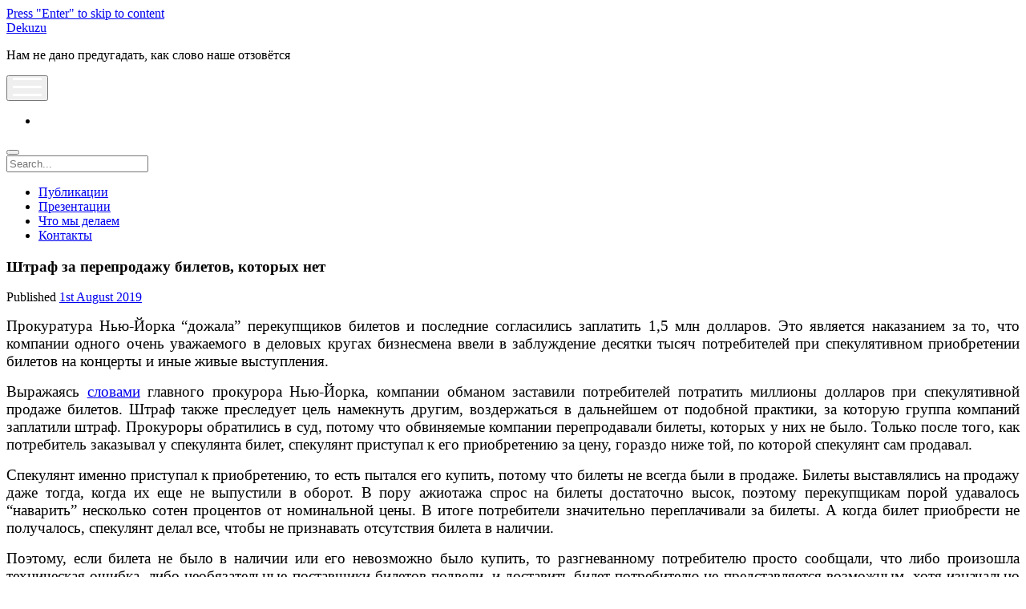

--- FILE ---
content_type: text/html; charset=UTF-8
request_url: https://www.dekuzu.com/ru/2019/08/fine-for-ticket-speculation.html
body_size: 18939
content:
<!DOCTYPE html>

<html lang="en-GB" prefix="og: https://ogp.me/ns#">

<head>
	<style>
#wpadminbar #wp-admin-bar-wccp_free_top_button .ab-icon:before {
	content: "\f160";
	color: #02CA02;
	top: 3px;
}
#wpadminbar #wp-admin-bar-wccp_free_top_button .ab-icon {
	transform: rotate(45deg);
}
</style>
<meta charset="UTF-8" />
<meta name="viewport" content="width=device-width, initial-scale=1" />
<meta name="template" content="Period 1.750" />

<!-- Search Engine Optimization by Rank Math - https://rankmath.com/ -->
<title>Штраф за перепродажу билетов, которых нет</title>
<meta name="description" content="Выражаясь словами главного прокурора Нью-Йорка, компании обманом заставили потребителей потратить миллионы долларов при спекулятивной продаже билетов"/>
<meta name="robots" content="follow, index, max-snippet:-1, max-video-preview:-1, max-image-preview:large"/>
<link rel="canonical" href="https://www.dekuzu.com/ru/2019/08/fine-for-ticket-speculation.html" />
<meta property="og:locale" content="en_GB" />
<meta property="og:type" content="article" />
<meta property="og:title" content="Штраф за перепродажу билетов, которых нет" />
<meta property="og:description" content="Выражаясь словами главного прокурора Нью-Йорка, компании обманом заставили потребителей потратить миллионы долларов при спекулятивной продаже билетов" />
<meta property="og:url" content="https://www.dekuzu.com/ru/2019/08/fine-for-ticket-speculation.html" />
<meta property="og:site_name" content="Dekuzu" />
<meta property="article:section" content="Онлайн платформы" />
<meta property="article:published_time" content="2019-08-01T16:03:59+01:00" />
<meta name="twitter:card" content="summary" />
<meta name="twitter:title" content="Штраф за перепродажу билетов, которых нет" />
<meta name="twitter:description" content="Выражаясь словами главного прокурора Нью-Йорка, компании обманом заставили потребителей потратить миллионы долларов при спекулятивной продаже билетов" />
<meta name="twitter:site" content="@Dekuzu" />
<meta name="twitter:creator" content="@Dekuzu" />
<meta name="twitter:label1" content="Written by" />
<meta name="twitter:data1" content="Dekuzu" />
<meta name="twitter:label2" content="Time to read" />
<meta name="twitter:data2" content="1 minute" />
<script type="application/ld+json" class="rank-math-schema">{"@context":"https://schema.org","@graph":[{"@type":"Place","@id":"https://www.dekuzu.com/ru/#place","address":{"@type":"PostalAddress","addressCountry":"Russia"}},{"@type":"Organization","@id":"https://www.dekuzu.com/ru/#organization","name":"Dekuzu","url":"https://www.dekuzu.com/ru","sameAs":["https://twitter.com/Dekuzu"],"address":{"@type":"PostalAddress","addressCountry":"Russia"},"location":{"@id":"https://www.dekuzu.com/ru/#place"}},{"@type":"WebSite","@id":"https://www.dekuzu.com/ru/#website","url":"https://www.dekuzu.com/ru","name":"Dekuzu","publisher":{"@id":"https://www.dekuzu.com/ru/#organization"},"inLanguage":"en-GB"},{"@type":"WebPage","@id":"https://www.dekuzu.com/ru/2019/08/fine-for-ticket-speculation.html#webpage","url":"https://www.dekuzu.com/ru/2019/08/fine-for-ticket-speculation.html","name":"\u0428\u0442\u0440\u0430\u0444 \u0437\u0430 \u043f\u0435\u0440\u0435\u043f\u0440\u043e\u0434\u0430\u0436\u0443 \u0431\u0438\u043b\u0435\u0442\u043e\u0432, \u043a\u043e\u0442\u043e\u0440\u044b\u0445 \u043d\u0435\u0442","datePublished":"2019-08-01T16:03:59+01:00","dateModified":"2019-08-01T16:03:59+01:00","isPartOf":{"@id":"https://www.dekuzu.com/ru/#website"},"inLanguage":"en-GB"},{"@type":"Person","@id":"https://www.dekuzu.com/ru/2019/08/fine-for-ticket-speculation.html#author","name":"Dekuzu","image":{"@type":"ImageObject","@id":"https://secure.gravatar.com/avatar/9975c6872786562393f0ed74c700bee62445cd60ee14c85ead0808dcb50d0fd1?s=96&amp;d=mm&amp;r=g","url":"https://secure.gravatar.com/avatar/9975c6872786562393f0ed74c700bee62445cd60ee14c85ead0808dcb50d0fd1?s=96&amp;d=mm&amp;r=g","caption":"Dekuzu","inLanguage":"en-GB"},"worksFor":{"@id":"https://www.dekuzu.com/ru/#organization"}},{"@type":"BlogPosting","headline":"\u0428\u0442\u0440\u0430\u0444 \u0437\u0430 \u043f\u0435\u0440\u0435\u043f\u0440\u043e\u0434\u0430\u0436\u0443 \u0431\u0438\u043b\u0435\u0442\u043e\u0432, \u043a\u043e\u0442\u043e\u0440\u044b\u0445 \u043d\u0435\u0442","datePublished":"2019-08-01T16:03:59+01:00","dateModified":"2019-08-01T16:03:59+01:00","articleSection":"\u041e\u043d\u043b\u0430\u0439\u043d \u043f\u043b\u0430\u0442\u0444\u043e\u0440\u043c\u044b, \u0421\u0443\u0434\u043e\u043f\u0440\u043e\u0438\u0437\u0432\u043e\u0434\u0441\u0442\u0432\u043e, \u0421\u0428\u0410, \u0426\u0438\u0444\u0440\u043e\u0432\u043e\u0439 \u0431\u0438\u0437\u043d\u0435\u0441","author":{"@id":"https://www.dekuzu.com/ru/2019/08/fine-for-ticket-speculation.html#author","name":"Dekuzu"},"publisher":{"@id":"https://www.dekuzu.com/ru/#organization"},"description":"\u0412\u044b\u0440\u0430\u0436\u0430\u044f\u0441\u044c \u0441\u043b\u043e\u0432\u0430\u043c\u0438 \u0433\u043b\u0430\u0432\u043d\u043e\u0433\u043e \u043f\u0440\u043e\u043a\u0443\u0440\u043e\u0440\u0430 \u041d\u044c\u044e-\u0419\u043e\u0440\u043a\u0430, \u043a\u043e\u043c\u043f\u0430\u043d\u0438\u0438 \u043e\u0431\u043c\u0430\u043d\u043e\u043c \u0437\u0430\u0441\u0442\u0430\u0432\u0438\u043b\u0438 \u043f\u043e\u0442\u0440\u0435\u0431\u0438\u0442\u0435\u043b\u0435\u0439 \u043f\u043e\u0442\u0440\u0430\u0442\u0438\u0442\u044c \u043c\u0438\u043b\u043b\u0438\u043e\u043d\u044b \u0434\u043e\u043b\u043b\u0430\u0440\u043e\u0432 \u043f\u0440\u0438 \u0441\u043f\u0435\u043a\u0443\u043b\u044f\u0442\u0438\u0432\u043d\u043e\u0439 \u043f\u0440\u043e\u0434\u0430\u0436\u0435 \u0431\u0438\u043b\u0435\u0442\u043e\u0432","name":"\u0428\u0442\u0440\u0430\u0444 \u0437\u0430 \u043f\u0435\u0440\u0435\u043f\u0440\u043e\u0434\u0430\u0436\u0443 \u0431\u0438\u043b\u0435\u0442\u043e\u0432, \u043a\u043e\u0442\u043e\u0440\u044b\u0445 \u043d\u0435\u0442","@id":"https://www.dekuzu.com/ru/2019/08/fine-for-ticket-speculation.html#richSnippet","isPartOf":{"@id":"https://www.dekuzu.com/ru/2019/08/fine-for-ticket-speculation.html#webpage"},"inLanguage":"en-GB","mainEntityOfPage":{"@id":"https://www.dekuzu.com/ru/2019/08/fine-for-ticket-speculation.html#webpage"}}]}</script>
<!-- /Rank Math WordPress SEO plugin -->

<link rel='dns-prefetch' href='//www.googletagmanager.com' />
<link rel='dns-prefetch' href='//fonts.googleapis.com' />
<link rel="alternate" type="application/rss+xml" title="Dekuzu &raquo; Feed" href="https://www.dekuzu.com/ru/feed" />
<link rel="alternate" title="oEmbed (JSON)" type="application/json+oembed" href="https://www.dekuzu.com/ru/wp-json/oembed/1.0/embed?url=https%3A%2F%2Fwww.dekuzu.com%2Fru%2F2019%2F08%2Ffine-for-ticket-speculation.html" />
<link rel="alternate" title="oEmbed (XML)" type="text/xml+oembed" href="https://www.dekuzu.com/ru/wp-json/oembed/1.0/embed?url=https%3A%2F%2Fwww.dekuzu.com%2Fru%2F2019%2F08%2Ffine-for-ticket-speculation.html&#038;format=xml" />
<style id='wp-img-auto-sizes-contain-inline-css' type='text/css'>
img:is([sizes=auto i],[sizes^="auto," i]){contain-intrinsic-size:3000px 1500px}
/*# sourceURL=wp-img-auto-sizes-contain-inline-css */
</style>
<style id='wp-emoji-styles-inline-css' type='text/css'>

	img.wp-smiley, img.emoji {
		display: inline !important;
		border: none !important;
		box-shadow: none !important;
		height: 1em !important;
		width: 1em !important;
		margin: 0 0.07em !important;
		vertical-align: -0.1em !important;
		background: none !important;
		padding: 0 !important;
	}
/*# sourceURL=wp-emoji-styles-inline-css */
</style>
<style id='wp-block-library-inline-css' type='text/css'>
:root{--wp-block-synced-color:#7a00df;--wp-block-synced-color--rgb:122,0,223;--wp-bound-block-color:var(--wp-block-synced-color);--wp-editor-canvas-background:#ddd;--wp-admin-theme-color:#007cba;--wp-admin-theme-color--rgb:0,124,186;--wp-admin-theme-color-darker-10:#006ba1;--wp-admin-theme-color-darker-10--rgb:0,107,160.5;--wp-admin-theme-color-darker-20:#005a87;--wp-admin-theme-color-darker-20--rgb:0,90,135;--wp-admin-border-width-focus:2px}@media (min-resolution:192dpi){:root{--wp-admin-border-width-focus:1.5px}}.wp-element-button{cursor:pointer}:root .has-very-light-gray-background-color{background-color:#eee}:root .has-very-dark-gray-background-color{background-color:#313131}:root .has-very-light-gray-color{color:#eee}:root .has-very-dark-gray-color{color:#313131}:root .has-vivid-green-cyan-to-vivid-cyan-blue-gradient-background{background:linear-gradient(135deg,#00d084,#0693e3)}:root .has-purple-crush-gradient-background{background:linear-gradient(135deg,#34e2e4,#4721fb 50%,#ab1dfe)}:root .has-hazy-dawn-gradient-background{background:linear-gradient(135deg,#faaca8,#dad0ec)}:root .has-subdued-olive-gradient-background{background:linear-gradient(135deg,#fafae1,#67a671)}:root .has-atomic-cream-gradient-background{background:linear-gradient(135deg,#fdd79a,#004a59)}:root .has-nightshade-gradient-background{background:linear-gradient(135deg,#330968,#31cdcf)}:root .has-midnight-gradient-background{background:linear-gradient(135deg,#020381,#2874fc)}:root{--wp--preset--font-size--normal:16px;--wp--preset--font-size--huge:42px}.has-regular-font-size{font-size:1em}.has-larger-font-size{font-size:2.625em}.has-normal-font-size{font-size:var(--wp--preset--font-size--normal)}.has-huge-font-size{font-size:var(--wp--preset--font-size--huge)}.has-text-align-center{text-align:center}.has-text-align-left{text-align:left}.has-text-align-right{text-align:right}.has-fit-text{white-space:nowrap!important}#end-resizable-editor-section{display:none}.aligncenter{clear:both}.items-justified-left{justify-content:flex-start}.items-justified-center{justify-content:center}.items-justified-right{justify-content:flex-end}.items-justified-space-between{justify-content:space-between}.screen-reader-text{border:0;clip-path:inset(50%);height:1px;margin:-1px;overflow:hidden;padding:0;position:absolute;width:1px;word-wrap:normal!important}.screen-reader-text:focus{background-color:#ddd;clip-path:none;color:#444;display:block;font-size:1em;height:auto;left:5px;line-height:normal;padding:15px 23px 14px;text-decoration:none;top:5px;width:auto;z-index:100000}html :where(.has-border-color){border-style:solid}html :where([style*=border-top-color]){border-top-style:solid}html :where([style*=border-right-color]){border-right-style:solid}html :where([style*=border-bottom-color]){border-bottom-style:solid}html :where([style*=border-left-color]){border-left-style:solid}html :where([style*=border-width]){border-style:solid}html :where([style*=border-top-width]){border-top-style:solid}html :where([style*=border-right-width]){border-right-style:solid}html :where([style*=border-bottom-width]){border-bottom-style:solid}html :where([style*=border-left-width]){border-left-style:solid}html :where(img[class*=wp-image-]){height:auto;max-width:100%}:where(figure){margin:0 0 1em}html :where(.is-position-sticky){--wp-admin--admin-bar--position-offset:var(--wp-admin--admin-bar--height,0px)}@media screen and (max-width:600px){html :where(.is-position-sticky){--wp-admin--admin-bar--position-offset:0px}}

/*# sourceURL=wp-block-library-inline-css */
</style><style id='global-styles-inline-css' type='text/css'>
:root{--wp--preset--aspect-ratio--square: 1;--wp--preset--aspect-ratio--4-3: 4/3;--wp--preset--aspect-ratio--3-4: 3/4;--wp--preset--aspect-ratio--3-2: 3/2;--wp--preset--aspect-ratio--2-3: 2/3;--wp--preset--aspect-ratio--16-9: 16/9;--wp--preset--aspect-ratio--9-16: 9/16;--wp--preset--color--black: #000000;--wp--preset--color--cyan-bluish-gray: #abb8c3;--wp--preset--color--white: #ffffff;--wp--preset--color--pale-pink: #f78da7;--wp--preset--color--vivid-red: #cf2e2e;--wp--preset--color--luminous-vivid-orange: #ff6900;--wp--preset--color--luminous-vivid-amber: #fcb900;--wp--preset--color--light-green-cyan: #7bdcb5;--wp--preset--color--vivid-green-cyan: #00d084;--wp--preset--color--pale-cyan-blue: #8ed1fc;--wp--preset--color--vivid-cyan-blue: #0693e3;--wp--preset--color--vivid-purple: #9b51e0;--wp--preset--gradient--vivid-cyan-blue-to-vivid-purple: linear-gradient(135deg,rgb(6,147,227) 0%,rgb(155,81,224) 100%);--wp--preset--gradient--light-green-cyan-to-vivid-green-cyan: linear-gradient(135deg,rgb(122,220,180) 0%,rgb(0,208,130) 100%);--wp--preset--gradient--luminous-vivid-amber-to-luminous-vivid-orange: linear-gradient(135deg,rgb(252,185,0) 0%,rgb(255,105,0) 100%);--wp--preset--gradient--luminous-vivid-orange-to-vivid-red: linear-gradient(135deg,rgb(255,105,0) 0%,rgb(207,46,46) 100%);--wp--preset--gradient--very-light-gray-to-cyan-bluish-gray: linear-gradient(135deg,rgb(238,238,238) 0%,rgb(169,184,195) 100%);--wp--preset--gradient--cool-to-warm-spectrum: linear-gradient(135deg,rgb(74,234,220) 0%,rgb(151,120,209) 20%,rgb(207,42,186) 40%,rgb(238,44,130) 60%,rgb(251,105,98) 80%,rgb(254,248,76) 100%);--wp--preset--gradient--blush-light-purple: linear-gradient(135deg,rgb(255,206,236) 0%,rgb(152,150,240) 100%);--wp--preset--gradient--blush-bordeaux: linear-gradient(135deg,rgb(254,205,165) 0%,rgb(254,45,45) 50%,rgb(107,0,62) 100%);--wp--preset--gradient--luminous-dusk: linear-gradient(135deg,rgb(255,203,112) 0%,rgb(199,81,192) 50%,rgb(65,88,208) 100%);--wp--preset--gradient--pale-ocean: linear-gradient(135deg,rgb(255,245,203) 0%,rgb(182,227,212) 50%,rgb(51,167,181) 100%);--wp--preset--gradient--electric-grass: linear-gradient(135deg,rgb(202,248,128) 0%,rgb(113,206,126) 100%);--wp--preset--gradient--midnight: linear-gradient(135deg,rgb(2,3,129) 0%,rgb(40,116,252) 100%);--wp--preset--font-size--small: 12px;--wp--preset--font-size--medium: 20px;--wp--preset--font-size--large: 21px;--wp--preset--font-size--x-large: 42px;--wp--preset--font-size--regular: 16px;--wp--preset--font-size--larger: 28px;--wp--preset--spacing--20: 0.44rem;--wp--preset--spacing--30: 0.67rem;--wp--preset--spacing--40: 1rem;--wp--preset--spacing--50: 1.5rem;--wp--preset--spacing--60: 2.25rem;--wp--preset--spacing--70: 3.38rem;--wp--preset--spacing--80: 5.06rem;--wp--preset--shadow--natural: 6px 6px 9px rgba(0, 0, 0, 0.2);--wp--preset--shadow--deep: 12px 12px 50px rgba(0, 0, 0, 0.4);--wp--preset--shadow--sharp: 6px 6px 0px rgba(0, 0, 0, 0.2);--wp--preset--shadow--outlined: 6px 6px 0px -3px rgb(255, 255, 255), 6px 6px rgb(0, 0, 0);--wp--preset--shadow--crisp: 6px 6px 0px rgb(0, 0, 0);}:where(.is-layout-flex){gap: 0.5em;}:where(.is-layout-grid){gap: 0.5em;}body .is-layout-flex{display: flex;}.is-layout-flex{flex-wrap: wrap;align-items: center;}.is-layout-flex > :is(*, div){margin: 0;}body .is-layout-grid{display: grid;}.is-layout-grid > :is(*, div){margin: 0;}:where(.wp-block-columns.is-layout-flex){gap: 2em;}:where(.wp-block-columns.is-layout-grid){gap: 2em;}:where(.wp-block-post-template.is-layout-flex){gap: 1.25em;}:where(.wp-block-post-template.is-layout-grid){gap: 1.25em;}.has-black-color{color: var(--wp--preset--color--black) !important;}.has-cyan-bluish-gray-color{color: var(--wp--preset--color--cyan-bluish-gray) !important;}.has-white-color{color: var(--wp--preset--color--white) !important;}.has-pale-pink-color{color: var(--wp--preset--color--pale-pink) !important;}.has-vivid-red-color{color: var(--wp--preset--color--vivid-red) !important;}.has-luminous-vivid-orange-color{color: var(--wp--preset--color--luminous-vivid-orange) !important;}.has-luminous-vivid-amber-color{color: var(--wp--preset--color--luminous-vivid-amber) !important;}.has-light-green-cyan-color{color: var(--wp--preset--color--light-green-cyan) !important;}.has-vivid-green-cyan-color{color: var(--wp--preset--color--vivid-green-cyan) !important;}.has-pale-cyan-blue-color{color: var(--wp--preset--color--pale-cyan-blue) !important;}.has-vivid-cyan-blue-color{color: var(--wp--preset--color--vivid-cyan-blue) !important;}.has-vivid-purple-color{color: var(--wp--preset--color--vivid-purple) !important;}.has-black-background-color{background-color: var(--wp--preset--color--black) !important;}.has-cyan-bluish-gray-background-color{background-color: var(--wp--preset--color--cyan-bluish-gray) !important;}.has-white-background-color{background-color: var(--wp--preset--color--white) !important;}.has-pale-pink-background-color{background-color: var(--wp--preset--color--pale-pink) !important;}.has-vivid-red-background-color{background-color: var(--wp--preset--color--vivid-red) !important;}.has-luminous-vivid-orange-background-color{background-color: var(--wp--preset--color--luminous-vivid-orange) !important;}.has-luminous-vivid-amber-background-color{background-color: var(--wp--preset--color--luminous-vivid-amber) !important;}.has-light-green-cyan-background-color{background-color: var(--wp--preset--color--light-green-cyan) !important;}.has-vivid-green-cyan-background-color{background-color: var(--wp--preset--color--vivid-green-cyan) !important;}.has-pale-cyan-blue-background-color{background-color: var(--wp--preset--color--pale-cyan-blue) !important;}.has-vivid-cyan-blue-background-color{background-color: var(--wp--preset--color--vivid-cyan-blue) !important;}.has-vivid-purple-background-color{background-color: var(--wp--preset--color--vivid-purple) !important;}.has-black-border-color{border-color: var(--wp--preset--color--black) !important;}.has-cyan-bluish-gray-border-color{border-color: var(--wp--preset--color--cyan-bluish-gray) !important;}.has-white-border-color{border-color: var(--wp--preset--color--white) !important;}.has-pale-pink-border-color{border-color: var(--wp--preset--color--pale-pink) !important;}.has-vivid-red-border-color{border-color: var(--wp--preset--color--vivid-red) !important;}.has-luminous-vivid-orange-border-color{border-color: var(--wp--preset--color--luminous-vivid-orange) !important;}.has-luminous-vivid-amber-border-color{border-color: var(--wp--preset--color--luminous-vivid-amber) !important;}.has-light-green-cyan-border-color{border-color: var(--wp--preset--color--light-green-cyan) !important;}.has-vivid-green-cyan-border-color{border-color: var(--wp--preset--color--vivid-green-cyan) !important;}.has-pale-cyan-blue-border-color{border-color: var(--wp--preset--color--pale-cyan-blue) !important;}.has-vivid-cyan-blue-border-color{border-color: var(--wp--preset--color--vivid-cyan-blue) !important;}.has-vivid-purple-border-color{border-color: var(--wp--preset--color--vivid-purple) !important;}.has-vivid-cyan-blue-to-vivid-purple-gradient-background{background: var(--wp--preset--gradient--vivid-cyan-blue-to-vivid-purple) !important;}.has-light-green-cyan-to-vivid-green-cyan-gradient-background{background: var(--wp--preset--gradient--light-green-cyan-to-vivid-green-cyan) !important;}.has-luminous-vivid-amber-to-luminous-vivid-orange-gradient-background{background: var(--wp--preset--gradient--luminous-vivid-amber-to-luminous-vivid-orange) !important;}.has-luminous-vivid-orange-to-vivid-red-gradient-background{background: var(--wp--preset--gradient--luminous-vivid-orange-to-vivid-red) !important;}.has-very-light-gray-to-cyan-bluish-gray-gradient-background{background: var(--wp--preset--gradient--very-light-gray-to-cyan-bluish-gray) !important;}.has-cool-to-warm-spectrum-gradient-background{background: var(--wp--preset--gradient--cool-to-warm-spectrum) !important;}.has-blush-light-purple-gradient-background{background: var(--wp--preset--gradient--blush-light-purple) !important;}.has-blush-bordeaux-gradient-background{background: var(--wp--preset--gradient--blush-bordeaux) !important;}.has-luminous-dusk-gradient-background{background: var(--wp--preset--gradient--luminous-dusk) !important;}.has-pale-ocean-gradient-background{background: var(--wp--preset--gradient--pale-ocean) !important;}.has-electric-grass-gradient-background{background: var(--wp--preset--gradient--electric-grass) !important;}.has-midnight-gradient-background{background: var(--wp--preset--gradient--midnight) !important;}.has-small-font-size{font-size: var(--wp--preset--font-size--small) !important;}.has-medium-font-size{font-size: var(--wp--preset--font-size--medium) !important;}.has-large-font-size{font-size: var(--wp--preset--font-size--large) !important;}.has-x-large-font-size{font-size: var(--wp--preset--font-size--x-large) !important;}
/*# sourceURL=global-styles-inline-css */
</style>

<style id='classic-theme-styles-inline-css' type='text/css'>
/*! This file is auto-generated */
.wp-block-button__link{color:#fff;background-color:#32373c;border-radius:9999px;box-shadow:none;text-decoration:none;padding:calc(.667em + 2px) calc(1.333em + 2px);font-size:1.125em}.wp-block-file__button{background:#32373c;color:#fff;text-decoration:none}
/*# sourceURL=/wp-includes/css/classic-themes.min.css */
</style>
<link rel='stylesheet' id='contact-form-7-css' href='https://www.dekuzu.com/ru/wp-content/plugins/contact-form-7/includes/css/styles.css?ver=6.1.2' type='text/css' media='all' />
<link rel='stylesheet' id='ct-period-google-fonts-css' href='//fonts.googleapis.com/css?family=Roboto%3A300%2C300italic%2C400%2C700&#038;subset=latin%2Clatin-ext&#038;display=swap&#038;ver=6.9' type='text/css' media='all' />
<link rel='stylesheet' id='ct-period-font-awesome-css' href='https://www.dekuzu.com/ru/wp-content/themes/period/assets/font-awesome/css/all.min.css?ver=6.9' type='text/css' media='all' />
<link rel='stylesheet' id='ct-period-style-css' href='https://www.dekuzu.com/ru/wp-content/themes/period/style.css?ver=6.9' type='text/css' media='all' />
<script type="text/javascript" src="https://www.dekuzu.com/ru/wp-content/plugins/wp-yandex-metrika/assets/YmEc.min.js?ver=1.2.2" id="wp-yandex-metrika_YmEc-js"></script>
<script type="text/javascript" id="wp-yandex-metrika_YmEc-js-after">
/* <![CDATA[ */
window.tmpwpym={datalayername:'dataLayer',counters:JSON.parse('[{"number":"43331689","webvisor":"1"}]'),targets:JSON.parse('[]')};
//# sourceURL=wp-yandex-metrika_YmEc-js-after
/* ]]> */
</script>
<script type="text/javascript" src="https://www.dekuzu.com/ru/wp-includes/js/jquery/jquery.min.js?ver=3.7.1" id="jquery-core-js"></script>
<script type="text/javascript" src="https://www.dekuzu.com/ru/wp-includes/js/jquery/jquery-migrate.min.js?ver=3.4.1" id="jquery-migrate-js"></script>
<script type="text/javascript" src="https://www.dekuzu.com/ru/wp-content/plugins/wp-yandex-metrika/assets/frontend.min.js?ver=1.2.2" id="wp-yandex-metrika_frontend-js"></script>

<!-- Google tag (gtag.js) snippet added by Site Kit -->
<!-- Google Analytics snippet added by Site Kit -->
<script type="text/javascript" src="https://www.googletagmanager.com/gtag/js?id=G-DDS612KPQ7" id="google_gtagjs-js" async></script>
<script type="text/javascript" id="google_gtagjs-js-after">
/* <![CDATA[ */
window.dataLayer = window.dataLayer || [];function gtag(){dataLayer.push(arguments);}
gtag("set","linker",{"domains":["www.dekuzu.com"]});
gtag("js", new Date());
gtag("set", "developer_id.dZTNiMT", true);
gtag("config", "G-DDS612KPQ7");
//# sourceURL=google_gtagjs-js-after
/* ]]> */
</script>
<link rel="https://api.w.org/" href="https://www.dekuzu.com/ru/wp-json/" /><link rel="alternate" title="JSON" type="application/json" href="https://www.dekuzu.com/ru/wp-json/wp/v2/posts/2645" /><link rel="EditURI" type="application/rsd+xml" title="RSD" href="https://www.dekuzu.com/ru/xmlrpc.php?rsd" />
<meta name="generator" content="WordPress 6.9" />
<link rel='shortlink' href='https://www.dekuzu.com/ru/?p=2645' />
<meta name="generator" content="Site Kit by Google 1.163.0" /><script id="wpcp_disable_selection" type="text/javascript">
var image_save_msg='You are not allowed to save images!';
	var no_menu_msg='Context Menu disabled!';
	var smessage = "Content is protected !!";

function disableEnterKey(e)
{
	var elemtype = e.target.tagName;
	
	elemtype = elemtype.toUpperCase();
	
	if (elemtype == "TEXT" || elemtype == "TEXTAREA" || elemtype == "INPUT" || elemtype == "PASSWORD" || elemtype == "SELECT" || elemtype == "OPTION" || elemtype == "EMBED")
	{
		elemtype = 'TEXT';
	}
	
	if (e.ctrlKey){
     var key;
     if(window.event)
          key = window.event.keyCode;     //IE
     else
          key = e.which;     //firefox (97)
    //if (key != 17) alert(key);
     if (elemtype!= 'TEXT' && (key == 97 || key == 65 || key == 67 || key == 99 || key == 88 || key == 120 || key == 26 || key == 85  || key == 86 || key == 83 || key == 43 || key == 73))
     {
		if(wccp_free_iscontenteditable(e)) return true;
		show_wpcp_message('You are not allowed to copy content or view source');
		return false;
     }else
     	return true;
     }
}


/*For contenteditable tags*/
function wccp_free_iscontenteditable(e)
{
	var e = e || window.event; // also there is no e.target property in IE. instead IE uses window.event.srcElement
  	
	var target = e.target || e.srcElement;

	var elemtype = e.target.nodeName;
	
	elemtype = elemtype.toUpperCase();
	
	var iscontenteditable = "false";
		
	if(typeof target.getAttribute!="undefined" ) iscontenteditable = target.getAttribute("contenteditable"); // Return true or false as string
	
	var iscontenteditable2 = false;
	
	if(typeof target.isContentEditable!="undefined" ) iscontenteditable2 = target.isContentEditable; // Return true or false as boolean

	if(target.parentElement.isContentEditable) iscontenteditable2 = true;
	
	if (iscontenteditable == "true" || iscontenteditable2 == true)
	{
		if(typeof target.style!="undefined" ) target.style.cursor = "text";
		
		return true;
	}
}

////////////////////////////////////
function disable_copy(e)
{	
	var e = e || window.event; // also there is no e.target property in IE. instead IE uses window.event.srcElement
	
	var elemtype = e.target.tagName;
	
	elemtype = elemtype.toUpperCase();
	
	if (elemtype == "TEXT" || elemtype == "TEXTAREA" || elemtype == "INPUT" || elemtype == "PASSWORD" || elemtype == "SELECT" || elemtype == "OPTION" || elemtype == "EMBED")
	{
		elemtype = 'TEXT';
	}
	
	if(wccp_free_iscontenteditable(e)) return true;
	
	var isSafari = /Safari/.test(navigator.userAgent) && /Apple Computer/.test(navigator.vendor);
	
	var checker_IMG = '';
	if (elemtype == "IMG" && checker_IMG == 'checked' && e.detail >= 2) {show_wpcp_message(alertMsg_IMG);return false;}
	if (elemtype != "TEXT")
	{
		if (smessage !== "" && e.detail == 2)
			show_wpcp_message(smessage);
		
		if (isSafari)
			return true;
		else
			return false;
	}	
}

//////////////////////////////////////////
function disable_copy_ie()
{
	var e = e || window.event;
	var elemtype = window.event.srcElement.nodeName;
	elemtype = elemtype.toUpperCase();
	if(wccp_free_iscontenteditable(e)) return true;
	if (elemtype == "IMG") {show_wpcp_message(alertMsg_IMG);return false;}
	if (elemtype != "TEXT" && elemtype != "TEXTAREA" && elemtype != "INPUT" && elemtype != "PASSWORD" && elemtype != "SELECT" && elemtype != "OPTION" && elemtype != "EMBED")
	{
		return false;
	}
}	
function reEnable()
{
	return true;
}
document.onkeydown = disableEnterKey;
document.onselectstart = disable_copy_ie;
if(navigator.userAgent.indexOf('MSIE')==-1)
{
	document.onmousedown = disable_copy;
	document.onclick = reEnable;
}
function disableSelection(target)
{
    //For IE This code will work
    if (typeof target.onselectstart!="undefined")
    target.onselectstart = disable_copy_ie;
    
    //For Firefox This code will work
    else if (typeof target.style.MozUserSelect!="undefined")
    {target.style.MozUserSelect="none";}
    
    //All other  (ie: Opera) This code will work
    else
    target.onmousedown=function(){return false}
    target.style.cursor = "default";
}
//Calling the JS function directly just after body load
window.onload = function(){disableSelection(document.body);};

//////////////////special for safari Start////////////////
var onlongtouch;
var timer;
var touchduration = 1000; //length of time we want the user to touch before we do something

var elemtype = "";
function touchstart(e) {
	var e = e || window.event;
  // also there is no e.target property in IE.
  // instead IE uses window.event.srcElement
  	var target = e.target || e.srcElement;
	
	elemtype = window.event.srcElement.nodeName;
	
	elemtype = elemtype.toUpperCase();
	
	if(!wccp_pro_is_passive()) e.preventDefault();
	if (!timer) {
		timer = setTimeout(onlongtouch, touchduration);
	}
}

function touchend() {
    //stops short touches from firing the event
    if (timer) {
        clearTimeout(timer);
        timer = null;
    }
	onlongtouch();
}

onlongtouch = function(e) { //this will clear the current selection if anything selected
	
	if (elemtype != "TEXT" && elemtype != "TEXTAREA" && elemtype != "INPUT" && elemtype != "PASSWORD" && elemtype != "SELECT" && elemtype != "EMBED" && elemtype != "OPTION")	
	{
		if (window.getSelection) {
			if (window.getSelection().empty) {  // Chrome
			window.getSelection().empty();
			} else if (window.getSelection().removeAllRanges) {  // Firefox
			window.getSelection().removeAllRanges();
			}
		} else if (document.selection) {  // IE?
			document.selection.empty();
		}
		return false;
	}
};

document.addEventListener("DOMContentLoaded", function(event) { 
    window.addEventListener("touchstart", touchstart, false);
    window.addEventListener("touchend", touchend, false);
});

function wccp_pro_is_passive() {

  var cold = false,
  hike = function() {};

  try {
	  const object1 = {};
  var aid = Object.defineProperty(object1, 'passive', {
  get() {cold = true}
  });
  window.addEventListener('test', hike, aid);
  window.removeEventListener('test', hike, aid);
  } catch (e) {}

  return cold;
}
/*special for safari End*/
</script>
<script id="wpcp_disable_Right_Click" type="text/javascript">
document.ondragstart = function() { return false;}
	function nocontext(e) {
	   return false;
	}
	document.oncontextmenu = nocontext;
</script>
<style>
.unselectable
{
-moz-user-select:none;
-webkit-user-select:none;
cursor: default;
}
html
{
-webkit-touch-callout: none;
-webkit-user-select: none;
-khtml-user-select: none;
-moz-user-select: none;
-ms-user-select: none;
user-select: none;
-webkit-tap-highlight-color: rgba(0,0,0,0);
}
</style>
<script id="wpcp_css_disable_selection" type="text/javascript">
var e = document.getElementsByTagName('body')[0];
if(e)
{
	e.setAttribute('unselectable',"on");
}
</script>
<meta name="verification" content="f612c7d25f5690ad41496fcfdbf8d1" /><meta name="google-site-verification" content="x8RpuHbasFSHWCbzL0NFGPUxnOI3hZy9nem0-HftGLI">
<!-- Google Tag Manager snippet added by Site Kit -->
<script type="text/javascript">
/* <![CDATA[ */

			( function( w, d, s, l, i ) {
				w[l] = w[l] || [];
				w[l].push( {'gtm.start': new Date().getTime(), event: 'gtm.js'} );
				var f = d.getElementsByTagName( s )[0],
					j = d.createElement( s ), dl = l != 'dataLayer' ? '&l=' + l : '';
				j.async = true;
				j.src = 'https://www.googletagmanager.com/gtm.js?id=' + i + dl;
				f.parentNode.insertBefore( j, f );
			} )( window, document, 'script', 'dataLayer', 'GTM-WV6WQ57' );
			
/* ]]> */
</script>

<!-- End Google Tag Manager snippet added by Site Kit -->
        <!-- Yandex.Metrica counter -->
        <script type="text/javascript">
            (function (m, e, t, r, i, k, a) {
                m[i] = m[i] || function () {
                    (m[i].a = m[i].a || []).push(arguments)
                };
                m[i].l = 1 * new Date();
                k = e.createElement(t), a = e.getElementsByTagName(t)[0], k.async = 1, k.src = r, a.parentNode.insertBefore(k, a)
            })

            (window, document, "script", "https://mc.yandex.ru/metrika/tag.js", "ym");

            ym("43331689", "init", {
                clickmap: true,
                trackLinks: true,
                accurateTrackBounce: true,
                webvisor: true,
                ecommerce: "dataLayer",
                params: {
                    __ym: {
                        "ymCmsPlugin": {
                            "cms": "wordpress",
                            "cmsVersion":"6.9",
                            "pluginVersion": "1.2.2",
                            "ymCmsRip": "1307355485"
                        }
                    }
                }
            });
        </script>
        <!-- /Yandex.Metrica counter -->
        <link rel="icon" href="https://www.dekuzu.com/ru/wp-content/uploads/2018/12/cropped-dekfav-32x32.jpg" sizes="32x32" />
<link rel="icon" href="https://www.dekuzu.com/ru/wp-content/uploads/2018/12/cropped-dekfav-192x192.jpg" sizes="192x192" />
<link rel="apple-touch-icon" href="https://www.dekuzu.com/ru/wp-content/uploads/2018/12/cropped-dekfav-180x180.jpg" />
<meta name="msapplication-TileImage" content="https://www.dekuzu.com/ru/wp-content/uploads/2018/12/cropped-dekfav-270x270.jpg" />
</head>

<body id="period" class="wp-singular post-template-default single single-post postid-2645 single-format-standard wp-theme-period unselectable">
		<!-- Google Tag Manager (noscript) snippet added by Site Kit -->
		<noscript>
			<iframe src="https://www.googletagmanager.com/ns.html?id=GTM-WV6WQ57" height="0" width="0" style="display:none;visibility:hidden"></iframe>
		</noscript>
		<!-- End Google Tag Manager (noscript) snippet added by Site Kit -->
		<a class="skip-content" href="#main">Press &quot;Enter&quot; to skip to content</a>
<div id="overflow-container" class="overflow-container">
			<header class="site-header" id="site-header" role="banner">
		<div class="max-width">
			<div id="title-container" class="title-container">
				<div id='site-title' class='site-title'><a href='https://www.dekuzu.com/ru'>Dekuzu</a></div>				<p class="tagline">Нам не дано предугадать, как слово наше отзовётся</p>			</div>
			<button id="toggle-navigation" class="toggle-navigation" name="toggle-navigation" aria-expanded="false">
				<span class="screen-reader-text">open menu</span>
				<svg width="36px" height="23px" viewBox="0 0 36 23" version="1.1" xmlns="http://www.w3.org/2000/svg" xmlns:xlink="http://www.w3.org/1999/xlink">
				    <desc>mobile menu toggle button</desc>
				    <g stroke="none" stroke-width="1" fill="none" fill-rule="evenodd">
				        <g transform="translate(-142.000000, -104.000000)" fill="#FFFFFF">
				            <g transform="translate(142.000000, 104.000000)">
				                <rect x="0" y="20" width="36" height="3"></rect>
				                <rect x="0" y="10" width="36" height="3"></rect>
				                <rect x="0" y="0" width="36" height="3"></rect>
				            </g>
				        </g>
				    </g>
				</svg>			</button>
			<div id="menu-primary-container" class="menu-primary-container">
				<div class="icon-container">
					<ul class='social-media-icons'>					<li>
						<a class="vk" target="_blank" href="http://www.vk.com/dekuzu"
                            >
							<i class="fab fa-vk" aria-hidden="true" title="vk"></i>
							<span class="screen-reader-text">vk</span>
						</a>
					</li>
				</ul>					<div class='search-form-container'>
	<button id="search-icon" class="search-icon">
		<i class="fas fa-search"></i>
	</button>
	<form role="search" method="get" class="search-form" action="https://www.dekuzu.com/ru/">
		<label class="screen-reader-text">Search</label>
		<input type="search" class="search-field" placeholder="Search..." value="" name="s"
		       title="Search for:" tabindex="-1"/>
	</form>
</div>				</div>
				<div id="menu-primary" class="menu-container menu-primary" role="navigation">
    <nav class="menu"><ul id="menu-primary-items" class="menu-primary-items"><li id="menu-item-1072" class="menu-item menu-item-type-custom menu-item-object-custom menu-item-home menu-item-1072"><a href="http://www.dekuzu.com/ru">Публикации</a></li>
<li id="menu-item-2216" class="menu-item menu-item-type-post_type menu-item-object-page menu-item-2216"><a href="https://www.dekuzu.com/ru/presentations">Презентации</a></li>
<li id="menu-item-1176" class="menu-item menu-item-type-post_type menu-item-object-page menu-item-1176"><a href="https://www.dekuzu.com/ru/service">Что мы делаем</a></li>
<li id="menu-item-1177" class="menu-item menu-item-type-post_type menu-item-object-page menu-item-1177"><a href="https://www.dekuzu.com/ru/contact">Контакты</a></li>
</ul></nav></div>
			</div>
		</div>
	</header>
			<div id="primary-container" class="primary-container">
		<div class="max-width">
			<section id="main" class="main" role="main">
				
<div id="loop-container" class="loop-container">
    <div class="post-2645 post type-post status-publish format-standard hentry category-online-platforms category-23 category-usa category-digital-business entry">
	<article>
						<div class="post-container">
			<div class='post-header'>
				<h1 class='post-title'>Штраф за перепродажу билетов, которых нет</h1>
				<div class="post-byline">Published <a class='date' href='https://www.dekuzu.com/ru/2019/08'>1st August 2019</a></div>			</div>
			<div class="post-content">
								<p style="text-align: justify;"><span style="font-family: 'times new roman', times, serif; font-size: 14pt;">Прокуратура Нью-Йорка “дожала” перекупщиков билетов и последние согласились заплатить 1,5 млн долларов. Это является наказанием за то, что компании одного очень уважаемого в деловых кругах бизнесмена ввели в заблуждение десятки тысяч потребителей при спекулятивном приобретении билетов на концерты и иные живые выступления.</span></p>
<p style="text-align: justify;"><span style="font-family: 'times new roman', times, serif; font-size: 14pt;"><span id="more-2645"></span></span></p>
<p style="text-align: justify;"><span style="font-family: 'times new roman', times, serif; font-size: 14pt;">Выражаясь <a href="https://www.billboard.com/articles/business/8519554/ticketnetwork-ticket-galaxy-new-york-ticket-lawsuit-settlement" rel="nofollow noopener" target="_blank">словами</a> главного прокурора Нью-Йорка, компании обманом заставили потребителей потратить миллионы долларов при спекулятивной продаже билетов. Штраф также преследует цель намекнуть другим, воздержаться в дальнейшем от подобной практики, за которую группа компаний заплатили штраф. Прокуроры обратились в суд, потому что обвиняемые компании перепродавали билеты, которых у них не было. Только после того, как потребитель заказывал у спекулянта билет, спекулянт приступал к его приобретению за цену, гораздо ниже той, по которой спекулянт сам продавал.</span></p>
<p style="text-align: justify;"><span style="font-family: 'times new roman', times, serif; font-size: 14pt;">Спекулянт именно приступал к приобретению, то есть пытался его купить, потому что билеты не всегда были в продаже. Билеты выставлялись на продажу даже тогда, когда их еще не выпустили в оборот. В пору ажиотажа спрос на билеты достаточно высок, поэтому перекупщикам порой удавалось “наварить” несколько сотен процентов от номинальной цены. В итоге потребители значительно переплачивали за билеты. А когда билет приобрести не получалось, спекулянт делал все, чтобы не признавать отсутствия билета в наличии.</span></p>
<p style="text-align: justify;"><span style="font-family: 'times new roman', times, serif; font-size: 14pt;">Поэтому, если билета не было в наличии или его невозможно было купить, то разгневанному потребителю просто сообщали, что либо произошла техническая ошибка, либо необязательные поставщики билетов подвели, и доставить билет потребителю не представляется возможным, хотя изначально никаких билетов не было. Доходило даже до того, что потребитель платил безумные деньги, а получал либо не тот билет, который заказывал, либо не получал вообще ничего.</span></p>
<p style="text-align: justify;"><span style="font-family: 'times new roman', times, serif; font-size: 14pt;">Кроме штрафа, провинившиеся также теперь должны будут извещать о том, располагают ли они билетами, выставленными на продажу. Также теперь они должны будут сообщать истинную причину, по которой билет невозможно доставить или купить.</span></p>
<div class="crp_related     crp-text-only"><h3>Related Posts:</h3><ul><li><a href="https://www.dekuzu.com/ru/2016/12/uk-tickets-resale-issue.html"     class="crp_link post-662"><span class="crp_title">В Англии решили разобраться с проблемой перепродажи&hellip;</span></a></li><li><a href="https://www.dekuzu.com/ru/2016/05/swiss-promoters-and-ticket-sales.html"     class="crp_link post-458"><span class="crp_title">Как промоутеры Швейцарии предлагают навести порядок&hellip;</span></a></li><li><a href="https://www.dekuzu.com/ru/2016/12/the-issue-of-primary-and-secondary-ticket-marketplace-in-uk.html"     class="crp_link post-664"><span class="crp_title">Продавцы билетов на мероприятия о проблеме&hellip;</span></a></li><li><a href="https://www.dekuzu.com/ru/2017/01/interpretation-terms-and-conditions-for-online-sale.html"     class="crp_link post-699"><span class="crp_title">Толкование судом тонкостей общих положений договора&hellip;</span></a></li><li><a href="https://www.dekuzu.com/ru/2017/10/estonian-cmo-public-performance-dispute.html"     class="crp_link post-942"><span class="crp_title">Почему эстонский ОКУП получил роялти за публичку на&hellip;</span></a></li><li><a href="https://www.dekuzu.com/ru/2019/05/singapore-fake-news-law.html"     class="crp_link post-2493"><span class="crp_title">В Сингапуре приняли закон против фейковых новостей</span></a></li><li><a href="https://www.dekuzu.com/ru/2020/03/tough-liability-for-copyright.html"     class="crp_link post-2971"><span class="crp_title">Ответственность за нарушение интеллектуальных прав&hellip;</span></a></li><li><a href="https://www.dekuzu.com/ru/2018/07/payola-or-pre-paid-performance-old-song-in-new-manner.html"     class="crp_link post-1682"><span class="crp_title">“Payola” или проплаченные эфиры: старая песня на новый лад</span></a></li><li><a href="https://www.dekuzu.com/ru/2017/12/david-michelangelo-image-moral-rights.html"     class="crp_link post-1113"><span class="crp_title">Один из способов пресечь неофициальную продажу билетов</span></a></li><li><a href="https://www.dekuzu.com/ru/2017/04/criminal-sentence-for-counterfeiting-in-sweden.html"     class="crp_link post-771"><span class="crp_title">Если юридическое лицо нарушает интеллектуальные&hellip;</span></a></li><li><a href="https://www.dekuzu.com/ru/2017/05/siae-anti-competitive-investigation.html"     class="crp_link post-794"><span class="crp_title">Деятельность итальянского ОКУПа проверяется&hellip;</span></a></li><li><a href="https://www.dekuzu.com/ru/2017/12/fair-use-for-backdrop-video.html"     class="crp_link post-1151"><span class="crp_title">Добросовестное использование для видео заставки</span></a></li><li><a href="https://www.dekuzu.com/ru/2017/10/whoomp-copyright-dispute-case.html"     class="crp_link post-1015"><span class="crp_title">Тот случай, когда надо внимательно смотреть какие&hellip;</span></a></li><li><a href="https://www.dekuzu.com/ru/2016/03/rolls-royce-davis-trademark-dispute.html"     class="crp_link post-368"><span class="crp_title">Может ли использование сценического имени нарушать&hellip;</span></a></li><li><a href="https://www.dekuzu.com/ru/2016/04/adobe-v-heller.html"     class="crp_link post-389"><span class="crp_title">Если ты настучал на пиратов, не факт, что тебе за&hellip;</span></a></li></ul><div class="crp_clear"></div></div>											</div>
			<div class="post-meta">
				<p class="post-categories"><span>Published in </span><a href="https://www.dekuzu.com/ru/category/online-platforms" title="View all posts in Онлайн платформы">Онлайн платформы</a>, <a href="https://www.dekuzu.com/ru/category/%d1%81%d1%83%d0%b4%d0%be%d0%bf%d1%80%d0%be%d0%b8%d0%b7%d0%b2%d0%be%d0%b4%d1%81%d1%82%d0%b2%d0%be" title="View all posts in Судопроизводство">Судопроизводство</a>, <a href="https://www.dekuzu.com/ru/category/usa" title="View all posts in США">США</a> and <a href="https://www.dekuzu.com/ru/category/digital-business" title="View all posts in Цифровой бизнес">Цифровой бизнес</a></p>								<nav class="further-reading">
	<div class="previous">
		<span>Previous Post</span>
		<a href="https://www.dekuzu.com/ru/2019/07/copyright-in-legal-code.html" rel="prev">Авторское право на сборник законов?</a>	</div>
	<div class="next">
		<span>Next Post</span>
		<a href="https://www.dekuzu.com/ru/2019/08/abmahnungen-vat.html" rel="next">Досудебное возмещение и НДС</a>	</div>
</nav>			</div>
		</div>
	</article>
	<div class="comments-container">
			</div>
</div></div></section> <!-- .main -->
    <aside class="sidebar sidebar-primary" id="sidebar-primary" role="complementary">
        <h2 class="screen-reader-text">Sidebar</h2>
        
		<section id="recent-posts-2" class="widget widget_recent_entries">
		<h3 class="widget-title">Последние публикации</h3>
		<ul>
											<li>
					<a href="https://www.dekuzu.com/ru/2023/03/locast-broadcasters.html">Добровольно-принудительное пожертвование является подпиской при вторичной передаче сигнала трансляции</a>
									</li>
											<li>
					<a href="https://www.dekuzu.com/ru/2022/03/use-or-lose-the-right-to-file-a-copyright-suit.html">Про срок давности на предъявление иска о нарушении авторских прав</a>
									</li>
											<li>
					<a href="https://www.dekuzu.com/ru/2021/04/copyright-estoppel.html">Что такое эстоппель или доктрина утверждаемой истины в авторском праве и пример на практике</a>
									</li>
											<li>
					<a href="https://www.dekuzu.com/ru/2021/03/genius-v-google.html">Когда копирование содержимого сайта не нарушает авторские права?</a>
									</li>
											<li>
					<a href="https://www.dekuzu.com/ru/2021/02/acting-reel-for-casting-is-fair-use.html">А может промо ролик актера нарушать авторские права на фильм?</a>
									</li>
											<li>
					<a href="https://www.dekuzu.com/ru/2021/02/eu-copyright-directive-germany.html">Вкратце: имплементация директивы ЕС об авторском праве в Германии</a>
									</li>
											<li>
					<a href="https://www.dekuzu.com/ru/2021/02/eu-action-plan-5-key-focus-areas.html">План действий ЕС для определения 5 ключевых фокус сфер для ИС</a>
									</li>
											<li>
					<a href="https://www.dekuzu.com/ru/2021/02/baseline-and-second-for-fair-remuneration.html">Модернизация ИС в ЕС – базовый сценарий и второй вариант для справедливого вознаграждения в контрактах авторов и исполнителей</a>
									</li>
											<li>
					<a href="https://www.dekuzu.com/ru/2021/02/iptv-criminal-enforcement.html">Нелегальное IPTV в ЕС &#8211; уголовные, таможенные и административные меры</a>
									</li>
											<li>
					<a href="https://www.dekuzu.com/ru/2021/02/caudel-v-amazon.html">Когда покупка контента у Amazon означает другое</a>
									</li>
											<li>
					<a href="https://www.dekuzu.com/ru/2021/02/tiffany-v-costco.html">Когда Tiffany это не только торговая марка</a>
									</li>
											<li>
					<a href="https://www.dekuzu.com/ru/2021/02/pippi-longstocking.html">А может ли песня позаимствовать литературный персонаж?</a>
									</li>
											<li>
					<a href="https://www.dekuzu.com/ru/2021/01/remix-is-infringement.html">Создание ремикса &#8211; это нарушение авторских прав?</a>
									</li>
											<li>
					<a href="https://www.dekuzu.com/ru/2021/01/tech-changes-section-512-operates.html">Как технологии с 90-х годов изменили ландшафт, в котором работает секция 512</a>
									</li>
											<li>
					<a href="https://www.dekuzu.com/ru/2021/01/copyright-in-project-doc.html">Авторское право на проектную документацию</a>
									</li>
											<li>
					<a href="https://www.dekuzu.com/ru/2020/11/copyright-in-work-for-hire.html">Авторское право на служебное произведение</a>
									</li>
											<li>
					<a href="https://www.dekuzu.com/ru/2020/11/rao-v-cinema-city.html">Когда нельзя смешивать нарушение договора и оспаривание полномочия</a>
									</li>
											<li>
					<a href="https://www.dekuzu.com/ru/2020/11/fair-remuneration-in-contracts.html">Модернизация ИС в ЕС – справедливое вознаграждение в контрактах авторов и исполнителей</a>
									</li>
											<li>
					<a href="https://www.dekuzu.com/ru/2020/10/illegal-iptv-civil-enforcement.html">Нелегальное IPTV в ЕС – меры гражданской защиты, запреты</a>
									</li>
											<li>
					<a href="https://www.dekuzu.com/ru/2020/10/bryer-on-booking-com.html">Судья Bryer о том, почему booking.com не следует регистрировать как торговую марку</a>
									</li>
											<li>
					<a href="https://www.dekuzu.com/ru/2020/10/character-and-its-image.html">Чем отличается персонаж от образа персонажа или когда апелляция спорит с кассацией</a>
									</li>
											<li>
					<a href="https://www.dekuzu.com/ru/2020/10/upravis-v-fast-hand.html">Когда нужно различать объекты интеллектуальной собственности</a>
									</li>
											<li>
					<a href="https://www.dekuzu.com/ru/2020/10/youtube-contentid-access.html">Почему YouTube не каждому предоставляет доступ к ContentID?</a>
									</li>
											<li>
					<a href="https://www.dekuzu.com/ru/2020/10/notice-and-takedown.html">Section 512 report – механизм уведомления и удаления</a>
									</li>
											<li>
					<a href="https://www.dekuzu.com/ru/2020/10/2020-301-report-cmo-rules.html">IIPA 2020 special 301 report по России – коллективное управление</a>
									</li>
					</ul>

		</section><section id="categories-3" class="widget widget_categories"><h3 class="widget-title">Категории</h3><form action="https://www.dekuzu.com/ru" method="get"><label class="screen-reader-text" for="cat">Категории</label><select  name='cat' id='cat' class='postform'>
	<option value='-1'>Select Category</option>
	<option class="level-0" value="55">P2P</option>
	<option class="level-0" value="1">Uncategorised</option>
	<option class="level-0" value="44">Австрия</option>
	<option class="level-0" value="71">Авторское право</option>
	<option class="level-0" value="67">Анализ текста и данных</option>
	<option class="level-0" value="16">Бланкетные лицензии</option>
	<option class="level-0" value="6">Вещание</option>
	<option class="level-0" value="70">Возврат прав</option>
	<option class="level-0" value="24">Вопросы авторства</option>
	<option class="level-0" value="13">Вопросы оригинальности</option>
	<option class="level-0" value="56">Гавань безопасности</option>
	<option class="level-0" value="10">Гео-блокирование</option>
	<option class="level-0" value="34">Германия</option>
	<option class="level-0" value="35">Голландия</option>
	<option class="level-0" value="53">Двойная защита ИС</option>
	<option class="level-0" value="57">Добросовестное использование</option>
	<option class="level-0" value="9">ЕС</option>
	<option class="level-0" value="11">Заключение и толкование договора</option>
	<option class="level-0" value="22">Законопроект</option>
	<option class="level-0" value="12">Защита и охрана исключительных прав</option>
	<option class="level-0" value="59">Издатели новостей</option>
	<option class="level-0" value="36">Изменение законодательства</option>
	<option class="level-0" value="25">Изобразительное искусство</option>
	<option class="level-0" value="64">Изобретение</option>
	<option class="level-0" value="47">Имитация</option>
	<option class="level-0" value="5">Интеллектуальная собственность</option>
	<option class="level-0" value="2">Интернет</option>
	<option class="level-0" value="46">Исключения и ограничения</option>
	<option class="level-0" value="32">Испания</option>
	<option class="level-0" value="19">Исследования</option>
	<option class="level-0" value="61">Исчерпание прав</option>
	<option class="level-0" value="41">Италия</option>
	<option class="level-0" value="4">Кабельное &amp; спутниковое вещание</option>
	<option class="level-0" value="45">Квалификация</option>
	<option class="level-0" value="7">Коллективное управление</option>
	<option class="level-0" value="8">Копирайт</option>
	<option class="level-0" value="38">Копирование в личных целях</option>
	<option class="level-0" value="75">Крипто</option>
	<option class="level-0" value="21">Личные права</option>
	<option class="level-0" value="30">Медиа</option>
	<option class="level-0" value="26">Метаданные</option>
	<option class="level-0" value="54">Музыкальный бизнес</option>
	<option class="level-0" value="51">Налог Google</option>
	<option class="level-0" value="37">Налог на болванки</option>
	<option class="level-0" value="50">Налоги</option>
	<option class="level-0" value="17">Ограничение монополии</option>
	<option class="level-0" value="60">Онлайн платформы</option>
	<option class="level-0" value="69">Параллельный импорт</option>
	<option class="level-0" value="62">Пародия</option>
	<option class="level-0" value="33">Парфюм</option>
	<option class="level-0" value="65">Патент</option>
	<option class="level-0" value="18">Пиратство</option>
	<option class="level-0" value="68">Плагиат</option>
	<option class="level-0" value="15">Принудительное лицензирование</option>
	<option class="level-0" value="31">Произведения архитектуры</option>
	<option class="level-0" value="42">Произведения-сироты</option>
	<option class="level-0" value="74">Просто так</option>
	<option class="level-0" value="39">Публичное исполнение</option>
	<option class="level-0" value="63">Публичные лицензии</option>
	<option class="level-0" value="3">Роялти</option>
	<option class="level-0" value="40">Свобода панорамы</option>
	<option class="level-0" value="66">Свободные лицензии</option>
	<option class="level-0" value="72">Смежное право</option>
	<option class="level-0" value="58">Сообщение публике</option>
	<option class="level-0" value="23">Судопроизводство</option>
	<option class="level-0" value="43">США</option>
	<option class="level-0" value="27">Телеком</option>
	<option class="level-0" value="48">Технологии</option>
	<option class="level-0" value="29">Торговая марка</option>
	<option class="level-0" value="14">Фотографии</option>
	<option class="level-0" value="28">Франция</option>
	<option class="level-0" value="73">Цифровой бизнес</option>
</select>
</form><script type="text/javascript">
/* <![CDATA[ */

( ( dropdownId ) => {
	const dropdown = document.getElementById( dropdownId );
	function onSelectChange() {
		setTimeout( () => {
			if ( 'escape' === dropdown.dataset.lastkey ) {
				return;
			}
			if ( dropdown.value && parseInt( dropdown.value ) > 0 && dropdown instanceof HTMLSelectElement ) {
				dropdown.parentElement.submit();
			}
		}, 250 );
	}
	function onKeyUp( event ) {
		if ( 'Escape' === event.key ) {
			dropdown.dataset.lastkey = 'escape';
		} else {
			delete dropdown.dataset.lastkey;
		}
	}
	function onClick() {
		delete dropdown.dataset.lastkey;
	}
	dropdown.addEventListener( 'keyup', onKeyUp );
	dropdown.addEventListener( 'click', onClick );
	dropdown.addEventListener( 'change', onSelectChange );
})( "cat" );

//# sourceURL=WP_Widget_Categories%3A%3Awidget
/* ]]> */
</script>
</section>    </aside>
</div><!-- .max-width -->
</div><!-- .primary-container -->

<footer id="site-footer" class="site-footer" role="contentinfo">
    <div class="max-width">
            </div>
    <div class="design-credit">
        <span>
            <a href="https://www.competethemes.com/period/" rel="nofollow">Period WordPress Theme</a> by Compete Themes.        </span>
    </div>
</footer>
</div><!-- .overflow-container -->

<button id="scroll-to-top" class="scroll-to-top"><span class="screen-reader-text">Scroll to the top</span><i class="fas fa-arrow-up"></i></button>
            <noscript>
                <div>
                    <img src="https://mc.yandex.ru/watch/43331689" style="position:absolute; left:-9999px;" alt=""/>
                </div>
            </noscript>
            <script type="speculationrules">
{"prefetch":[{"source":"document","where":{"and":[{"href_matches":"/ru/*"},{"not":{"href_matches":["/ru/wp-*.php","/ru/wp-admin/*","/ru/wp-content/uploads/*","/ru/wp-content/*","/ru/wp-content/plugins/*","/ru/wp-content/themes/period/*","/ru/*\\?(.+)"]}},{"not":{"selector_matches":"a[rel~=\"nofollow\"]"}},{"not":{"selector_matches":".no-prefetch, .no-prefetch a"}}]},"eagerness":"conservative"}]}
</script>
	<div id="wpcp-error-message" class="msgmsg-box-wpcp hideme"><span>error: </span>Content is protected !!</div>
	<script>
	var timeout_result;
	function show_wpcp_message(smessage)
	{
		if (smessage !== "")
			{
			var smessage_text = '<span>Alert: </span>'+smessage;
			document.getElementById("wpcp-error-message").innerHTML = smessage_text;
			document.getElementById("wpcp-error-message").className = "msgmsg-box-wpcp warning-wpcp showme";
			clearTimeout(timeout_result);
			timeout_result = setTimeout(hide_message, 3000);
			}
	}
	function hide_message()
	{
		document.getElementById("wpcp-error-message").className = "msgmsg-box-wpcp warning-wpcp hideme";
	}
	</script>
		<style>
	@media print {
	body * {display: none !important;}
		body:after {
		content: "You are not allowed to print preview this page, Thank you"; }
	}
	</style>
		<style type="text/css">
	#wpcp-error-message {
	    direction: ltr;
	    text-align: center;
	    transition: opacity 900ms ease 0s;
	    z-index: 99999999;
	}
	.hideme {
    	opacity:0;
    	visibility: hidden;
	}
	.showme {
    	opacity:1;
    	visibility: visible;
	}
	.msgmsg-box-wpcp {
		border:1px solid #f5aca6;
		border-radius: 10px;
		color: #555;
		font-family: Tahoma;
		font-size: 11px;
		margin: 10px;
		padding: 10px 36px;
		position: fixed;
		width: 255px;
		top: 50%;
  		left: 50%;
  		margin-top: -10px;
  		margin-left: -130px;
  		-webkit-box-shadow: 0px 0px 34px 2px rgba(242,191,191,1);
		-moz-box-shadow: 0px 0px 34px 2px rgba(242,191,191,1);
		box-shadow: 0px 0px 34px 2px rgba(242,191,191,1);
	}
	.msgmsg-box-wpcp span {
		font-weight:bold;
		text-transform:uppercase;
	}
		.warning-wpcp {
		background:#ffecec url('https://www.dekuzu.com/ru/wp-content/plugins/wp-content-copy-protector/images/warning.png') no-repeat 10px 50%;
	}
    </style>
<script type="text/javascript" src="https://www.dekuzu.com/ru/wp-content/plugins/wp-yandex-metrika/assets/contactFormSeven.min.js?ver=1.2.2" id="wp-yandex-metrika_contact-form-7-js"></script>
<script type="text/javascript" src="https://www.dekuzu.com/ru/wp-includes/js/dist/hooks.min.js?ver=dd5603f07f9220ed27f1" id="wp-hooks-js"></script>
<script type="text/javascript" src="https://www.dekuzu.com/ru/wp-includes/js/dist/i18n.min.js?ver=c26c3dc7bed366793375" id="wp-i18n-js"></script>
<script type="text/javascript" id="wp-i18n-js-after">
/* <![CDATA[ */
wp.i18n.setLocaleData( { 'text direction\u0004ltr': [ 'ltr' ] } );
//# sourceURL=wp-i18n-js-after
/* ]]> */
</script>
<script type="text/javascript" src="https://www.dekuzu.com/ru/wp-content/plugins/contact-form-7/includes/swv/js/index.js?ver=6.1.2" id="swv-js"></script>
<script type="text/javascript" id="contact-form-7-js-translations">
/* <![CDATA[ */
( function( domain, translations ) {
	var localeData = translations.locale_data[ domain ] || translations.locale_data.messages;
	localeData[""].domain = domain;
	wp.i18n.setLocaleData( localeData, domain );
} )( "contact-form-7", {"translation-revision-date":"2024-05-21 11:58:24+0000","generator":"GlotPress\/4.0.1","domain":"messages","locale_data":{"messages":{"":{"domain":"messages","plural-forms":"nplurals=2; plural=n != 1;","lang":"en_GB"},"Error:":["Error:"]}},"comment":{"reference":"includes\/js\/index.js"}} );
//# sourceURL=contact-form-7-js-translations
/* ]]> */
</script>
<script type="text/javascript" id="contact-form-7-js-before">
/* <![CDATA[ */
var wpcf7 = {
    "api": {
        "root": "https:\/\/www.dekuzu.com\/ru\/wp-json\/",
        "namespace": "contact-form-7\/v1"
    },
    "cached": 1
};
//# sourceURL=contact-form-7-js-before
/* ]]> */
</script>
<script type="text/javascript" src="https://www.dekuzu.com/ru/wp-content/plugins/contact-form-7/includes/js/index.js?ver=6.1.2" id="contact-form-7-js"></script>
<script type="text/javascript" id="ct-period-js-js-extra">
/* <![CDATA[ */
var ct_period_objectL10n = {"openMenu":"open menu","closeMenu":"close menu","openChildMenu":"open dropdown menu","closeChildMenu":"close dropdown menu"};
//# sourceURL=ct-period-js-js-extra
/* ]]> */
</script>
<script type="text/javascript" src="https://www.dekuzu.com/ru/wp-content/themes/period/js/build/production.min.js?ver=6.9" id="ct-period-js-js"></script>
<script id="wp-emoji-settings" type="application/json">
{"baseUrl":"https://s.w.org/images/core/emoji/17.0.2/72x72/","ext":".png","svgUrl":"https://s.w.org/images/core/emoji/17.0.2/svg/","svgExt":".svg","source":{"concatemoji":"https://www.dekuzu.com/ru/wp-includes/js/wp-emoji-release.min.js?ver=6.9"}}
</script>
<script type="module">
/* <![CDATA[ */
/*! This file is auto-generated */
const a=JSON.parse(document.getElementById("wp-emoji-settings").textContent),o=(window._wpemojiSettings=a,"wpEmojiSettingsSupports"),s=["flag","emoji"];function i(e){try{var t={supportTests:e,timestamp:(new Date).valueOf()};sessionStorage.setItem(o,JSON.stringify(t))}catch(e){}}function c(e,t,n){e.clearRect(0,0,e.canvas.width,e.canvas.height),e.fillText(t,0,0);t=new Uint32Array(e.getImageData(0,0,e.canvas.width,e.canvas.height).data);e.clearRect(0,0,e.canvas.width,e.canvas.height),e.fillText(n,0,0);const a=new Uint32Array(e.getImageData(0,0,e.canvas.width,e.canvas.height).data);return t.every((e,t)=>e===a[t])}function p(e,t){e.clearRect(0,0,e.canvas.width,e.canvas.height),e.fillText(t,0,0);var n=e.getImageData(16,16,1,1);for(let e=0;e<n.data.length;e++)if(0!==n.data[e])return!1;return!0}function u(e,t,n,a){switch(t){case"flag":return n(e,"\ud83c\udff3\ufe0f\u200d\u26a7\ufe0f","\ud83c\udff3\ufe0f\u200b\u26a7\ufe0f")?!1:!n(e,"\ud83c\udde8\ud83c\uddf6","\ud83c\udde8\u200b\ud83c\uddf6")&&!n(e,"\ud83c\udff4\udb40\udc67\udb40\udc62\udb40\udc65\udb40\udc6e\udb40\udc67\udb40\udc7f","\ud83c\udff4\u200b\udb40\udc67\u200b\udb40\udc62\u200b\udb40\udc65\u200b\udb40\udc6e\u200b\udb40\udc67\u200b\udb40\udc7f");case"emoji":return!a(e,"\ud83e\u1fac8")}return!1}function f(e,t,n,a){let r;const o=(r="undefined"!=typeof WorkerGlobalScope&&self instanceof WorkerGlobalScope?new OffscreenCanvas(300,150):document.createElement("canvas")).getContext("2d",{willReadFrequently:!0}),s=(o.textBaseline="top",o.font="600 32px Arial",{});return e.forEach(e=>{s[e]=t(o,e,n,a)}),s}function r(e){var t=document.createElement("script");t.src=e,t.defer=!0,document.head.appendChild(t)}a.supports={everything:!0,everythingExceptFlag:!0},new Promise(t=>{let n=function(){try{var e=JSON.parse(sessionStorage.getItem(o));if("object"==typeof e&&"number"==typeof e.timestamp&&(new Date).valueOf()<e.timestamp+604800&&"object"==typeof e.supportTests)return e.supportTests}catch(e){}return null}();if(!n){if("undefined"!=typeof Worker&&"undefined"!=typeof OffscreenCanvas&&"undefined"!=typeof URL&&URL.createObjectURL&&"undefined"!=typeof Blob)try{var e="postMessage("+f.toString()+"("+[JSON.stringify(s),u.toString(),c.toString(),p.toString()].join(",")+"));",a=new Blob([e],{type:"text/javascript"});const r=new Worker(URL.createObjectURL(a),{name:"wpTestEmojiSupports"});return void(r.onmessage=e=>{i(n=e.data),r.terminate(),t(n)})}catch(e){}i(n=f(s,u,c,p))}t(n)}).then(e=>{for(const n in e)a.supports[n]=e[n],a.supports.everything=a.supports.everything&&a.supports[n],"flag"!==n&&(a.supports.everythingExceptFlag=a.supports.everythingExceptFlag&&a.supports[n]);var t;a.supports.everythingExceptFlag=a.supports.everythingExceptFlag&&!a.supports.flag,a.supports.everything||((t=a.source||{}).concatemoji?r(t.concatemoji):t.wpemoji&&t.twemoji&&(r(t.twemoji),r(t.wpemoji)))});
//# sourceURL=https://www.dekuzu.com/ru/wp-includes/js/wp-emoji-loader.min.js
/* ]]> */
</script>

</body>
</html>